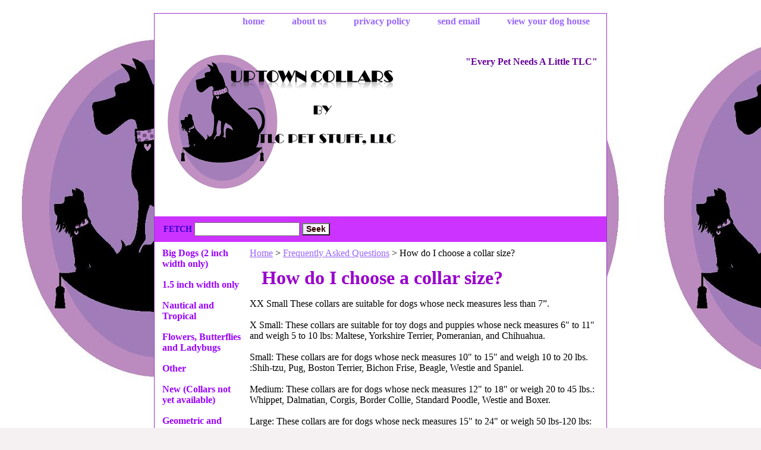

--- FILE ---
content_type: text/html
request_url: http://www.uptowncollars.com/howdoichcosi.html
body_size: 3729
content:
<!DOCTYPE html PUBLIC "-//W3C//DTD XHTML 1.0 Strict//EN" "http://www.w3.org/TR/xhtml1/DTD/xhtml1-strict.dtd"><html><head><title>What size collar does my dog need?  Collar size chart.</title><meta name="Description" content="Collar size, width for dog collars, size collar for big dogs, collar size for medium dog, collar size for small dog, collars by the weight of dog, collars by breed of dog," /><meta name="Keywords" content="Collars for dogs, size chart for dog collars, how wide should my dogs collar be, how to choose a collar for my dog, collars for breeds of dogs, help to find the right collar for your dog." /><link rel="stylesheet" type="text/css" href="css-base.css" /><link rel="stylesheet" type="text/css" href="css-element.css" /><link rel="stylesheet" type="text/css" href="css-contents.css" /><link rel="stylesheet" type="text/css" href="css-edits.css" /></head><body class="vertical" id="itemtype"><script type="text/javascript" id="yfc_loader" src="https://turbifycdn.com/store/migration/loader-min-1.0.34.js?q=yhst-128622955514364&ts=1767544865&p=1&h=order.store.turbify.net"></script> <div id="ys_superbar">
	   <div id="ys_cpers">
		<div id="yscp_welcome_msg"></div>
		<div id="yscp_signin_link"></div>
		<div id="yscp_myaccount_link"></div>
		<div id="yscp_signout_link"></div>
	   </div>
	   <div id="yfc_mini"></div>
	   <div class="ys_clear"></div>
	</div>
      <div id="container"><div id="header"><ul id="nav-general"><li><a href="index.html">home</a></li><li><a href="info.html">about us</a></li><li><a href="privacypolicy.html">privacy policy</a></li><li><a href="mailto:tammy@uptowncollars.com">send email</a></li><li><a href="https://order.store.turbify.net/yhst-128622955514364/cgi-bin/wg-order?yhst-128622955514364">view your dog house</a></li></ul><br class="clear" /><h3 id="brandmark"><a href="index.html" title="Uptown Collars by TLC Pet Stuff, LLC"><img src="https://s.turbifycdn.com/aah/yhst-128622955514364/flowers-butterflies-and-ladybugs-2.gif" width="400" height="300" border="0" hspace="0" vspace="0" alt="Uptown Collars by TLC Pet Stuff, LLC" /></a></h3><strong id="slogan">"Every 
       Pet 
          Needs 
                 A 
                   Little 
                        TLC"</strong></div><form method="GET" action="/nsearch.html" name="searcharea" id="searcharea"><fieldset><label class="labelfield" for="searchfield"><span>Fetch</span><input name="query" type="text" id="query" /></label><label class="buttonlabel" for="searchsubmit"><input name="searchsubmit" type="submit" value="Seek" class="ys_primary" id="searchsubmit" /><input name="vwcatalog" type="hidden" value="yhst-128622955514364" /></label></fieldset><input type="hidden" name=".autodone" value="http://www.uptowncollars.com/howdoichcosi.html" /></form><div id="bodyshell"><div id="bodycontent"><div class="breadcrumbs"><a href="index.html">Home</a> &gt; <a href="frasqu.html">                                                        Frequently Asked Questions</a> &gt; How do I choose a collar size?</div><div id="contentarea"><div class="ys_promocategory" id="ys_promocategory" catid="howdoichcosi" categoryflag="1"></div><div><h1 id="section-contenttitle">How do I choose a collar size?</h1><div id="caption"><div>XX Small These collars are suitable for dogs whose neck measures less than 7�.<br /><br />
X Small: These collars are suitable for toy dogs and puppies whose neck measures 6" to 11" and weigh 5 to 10 lbs: Maltese, Yorkshire Terrier, Pomeranian, and Chihuahua.<br /><br />
Small: These collars are for dogs whose neck measures 10" to 15" and weigh 10 to 20 lbs. :Shih-tzu, Pug, Boston Terrier, Bichon Frise, Beagle, Westie and Spaniel.<br /><br />
Medium: These collars are for dogs whose neck measures 12" to 18" or weigh 20 to 45 lbs.: Whippet, Dalmatian, Corgis, Border Collie, Standard Poodle, Westie and Boxer.<br /><br />
Large: These collars are for dogs whose neck measures 15" to 24" or weigh 50 lbs-120 lbs: Golden Retriever, Labrador Retriever, Boxer, German Shepard, Doberman Great Dane and Greyhound.<br /><br />
X Large: These collars are for dogs whose neck measures 17" to 29" or weigh 130-200+ lbs.: Mastiff, Great Dane and St. Bernard.<br /><br />TO ENSURE THE COLLAR FITS YOUR DOG YOU CAN PUT THE NECK MESSUREMENT IN THE COMMENT SECTION WHEN ORDERING.<br /><br />
WHAT WIDTH OF COLLAR SHOULD I CHOOSE FOR MY DOG?<br /><br />
1" width collars work well for smaller breed dogs (my 8 lb. Yorkie wears a 1� Martingale)<br /><br />1.5" width collars work well as almost all midsized to large breed dogs (my male Great Dane wears a 1.5� Martingale due his short neck)<br /><br />2" width collars work well for most large breed dogs (my 170 lb. female Great Dane wears a 2� Martingale)</div></div><br clear="all" /></div></div><div id="finaltext">A portion of the proceeds are donated to various animal rescues, that are on my "links" page.</div></div><div id="nav-product"><ul><li><a href="bigdogs.html" title="Big Dogs (2 inch width only)">Big Dogs (2 inch width only)</a></li><li><a href="15.html" title="1.5 inch width only">1.5 inch width only</a></li><li><a href="nautical-and-tropical.html" title="Nautical and Tropical">Nautical and Tropical</a></li><li><a href="dots-and-spots.html" title="Flowers, Butterflies and Ladybugs">Flowers, Butterflies and Ladybugs</a></li><li><a href="misc.html" title="Other">Other</a></li><li><a href="new.html" title="New (Collars not yet available)">New (Collars not yet available)</a></li><li><a href="geandpl1.html" title="Geometric and Plaid">Geometric and Plaid</a></li><li><a href="novelty.html" title="Novelty ">Novelty </a></li><li><a href="12collars.html" title="Little Peanut (1 inch or less)">Little Peanut (1 inch or less)</a></li><li><a href="clearance.html" title="Fundraiser Collars">Fundraiser Collars</a></li><li><a href="sports.html" title="Sports">Sports</a></li><li><a href="holidays.html" title="Holidays and Seasonal">Holidays and Seasonal</a></li><li><a href="accesssories.html" title="Accesssories">Accesssories</a></li><li><a href="testimonials.html" title="Testimonials">Testimonials</a></li><li><a href="frasqu.html" title="                                                        Frequently Asked Questions">                                                        Frequently Asked Questions</a></li><li><a href="links.html" title="Links">Links</a></li></ul></div></div><div id="footer"><span id="footer-links"><a href="index.html">home</a> | <a href="info.html">about us</a> | <a href="privacypolicy.html">privacy policy</a> | <a href="mailto:tammy@uptowncollars.com">send email</a> | <a href="https://order.store.turbify.net/yhst-128622955514364/cgi-bin/wg-order?yhst-128622955514364">view your dog house</a></span><span id="copyright">Copyright � 2007 Uptown Collars All Rights Reserved.</span></div></div></body>
<script type="text/javascript">
csell_env = 'ue1';
 var storeCheckoutDomain = 'order.store.turbify.net';
</script>

<script type="text/javascript">
  function toOSTN(node){
    if(node.hasAttributes()){
      for (const attr of node.attributes) {
        node.setAttribute(attr.name,attr.value.replace(/(us-dc1-order|us-dc2-order|order)\.(store|stores)\.([a-z0-9-]+)\.(net|com)/g, storeCheckoutDomain));
      }
    }
  };
  document.addEventListener('readystatechange', event => {
  if(typeof storeCheckoutDomain != 'undefined' && storeCheckoutDomain != "order.store.turbify.net"){
    if (event.target.readyState === "interactive") {
      fromOSYN = document.getElementsByTagName('form');
        for (let i = 0; i < fromOSYN.length; i++) {
          toOSTN(fromOSYN[i]);
        }
      }
    }
  });
</script>
<script type="text/javascript">
// Begin Store Generated Code
 </script> <script type="text/javascript" src="https://s.turbifycdn.com/lq/ult/ylc_1.9.js" ></script> <script type="text/javascript" src="https://s.turbifycdn.com/ae/lib/smbiz/store/csell/beacon-a9518fc6e4.js" >
</script>
<script type="text/javascript">
// Begin Store Generated Code
 csell_page_data = {}; csell_page_rec_data = []; ts='TOK_STORE_ID';
</script>
<script type="text/javascript">
// Begin Store Generated Code
function csell_GLOBAL_INIT_TAG() { var csell_token_map = {}; csell_token_map['TOK_SPACEID'] = '2022276099'; csell_token_map['TOK_URL'] = ''; csell_token_map['TOK_STORE_ID'] = 'yhst-128622955514364'; csell_token_map['TOK_ITEM_ID_LIST'] = 'howdoichcosi'; csell_token_map['TOK_ORDER_HOST'] = 'order.store.turbify.net'; csell_token_map['TOK_BEACON_TYPE'] = 'prod'; csell_token_map['TOK_RAND_KEY'] = 't'; csell_token_map['TOK_IS_ORDERABLE'] = '2';  c = csell_page_data; var x = (typeof storeCheckoutDomain == 'string')?storeCheckoutDomain:'order.store.turbify.net'; var t = csell_token_map; c['s'] = t['TOK_SPACEID']; c['url'] = t['TOK_URL']; c['si'] = t[ts]; c['ii'] = t['TOK_ITEM_ID_LIST']; c['bt'] = t['TOK_BEACON_TYPE']; c['rnd'] = t['TOK_RAND_KEY']; c['io'] = t['TOK_IS_ORDERABLE']; YStore.addItemUrl = 'http%s://'+x+'/'+t[ts]+'/ymix/MetaController.html?eventName.addEvent&cartDS.shoppingcart_ROW0_m_orderItemVector_ROW0_m_itemId=%s&cartDS.shoppingcart_ROW0_m_orderItemVector_ROW0_m_quantity=1&ysco_key_cs_item=1&sectionId=ysco.cart&ysco_key_store_id='+t[ts]; } 
</script>
<script type="text/javascript">
// Begin Store Generated Code
function csell_REC_VIEW_TAG() {  var env = (typeof csell_env == 'string')?csell_env:'prod'; var p = csell_page_data; var a = '/sid='+p['si']+'/io='+p['io']+'/ii='+p['ii']+'/bt='+p['bt']+'-view'+'/en='+env; var r=Math.random(); YStore.CrossSellBeacon.renderBeaconWithRecData(p['url']+'/p/s='+p['s']+'/'+p['rnd']+'='+r+a); } 
</script>
<script type="text/javascript">
// Begin Store Generated Code
var csell_token_map = {}; csell_token_map['TOK_PAGE'] = 'p'; csell_token_map['TOK_CURR_SYM'] = '$'; csell_token_map['TOK_WS_URL'] = 'https://yhst-128622955514364.csell.store.turbify.net/cs/recommend?itemids=howdoichcosi&location=p'; csell_token_map['TOK_SHOW_CS_RECS'] = 'false';  var t = csell_token_map; csell_GLOBAL_INIT_TAG(); YStore.page = t['TOK_PAGE']; YStore.currencySymbol = t['TOK_CURR_SYM']; YStore.crossSellUrl = t['TOK_WS_URL']; YStore.showCSRecs = t['TOK_SHOW_CS_RECS']; </script> <script type="text/javascript" src="https://s.turbifycdn.com/ae/store/secure/recs-1.3.2.2.js" ></script> <script type="text/javascript" >
</script>
</html>
<!-- html108.prod.store.e1a.lumsb.com Sat Jan 17 21:19:07 PST 2026 -->
